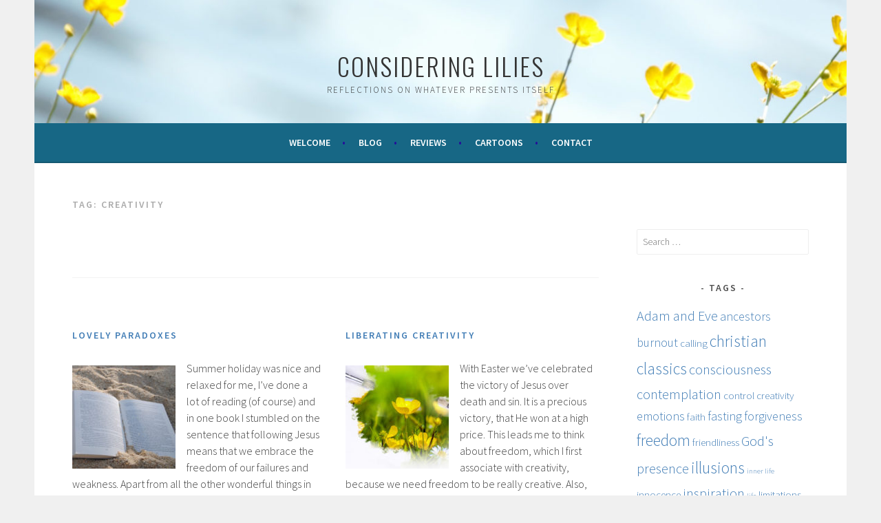

--- FILE ---
content_type: text/html; charset=UTF-8
request_url: https://consideringlilies.nl/tag/creativity/
body_size: 56521
content:
<!DOCTYPE html>
<html lang="en-GB">
<head>
<meta charset="UTF-8">
<meta name="viewport" content="width=device-width, initial-scale=1">
<link rel="profile" href="http://gmpg.org/xfn/11">
<link rel="pingback" href="https://consideringlilies.nl/xmlrpc.php">
<meta name='robots' content='index, follow, max-image-preview:large, max-snippet:-1, max-video-preview:-1' />

	<!-- This site is optimized with the Yoast SEO plugin v20.7 - https://yoast.com/wordpress/plugins/seo/ -->
	<title>Posts on &#039;creativity&#039; - Considering Lilies</title>
	<link rel="canonical" href="https://consideringlilies.nl/tag/creativity/" />
	<meta property="og:locale" content="en_GB" />
	<meta property="og:type" content="article" />
	<meta property="og:title" content="Posts on &#039;creativity&#039; - Considering Lilies" />
	<meta property="og:url" content="https://consideringlilies.nl/tag/creativity/" />
	<meta property="og:site_name" content="Considering Lilies" />
	<meta name="twitter:card" content="summary_large_image" />
	<script type="application/ld+json" class="yoast-schema-graph">{"@context":"https://schema.org","@graph":[{"@type":"CollectionPage","@id":"https://consideringlilies.nl/tag/creativity/","url":"https://consideringlilies.nl/tag/creativity/","name":"Posts on 'creativity' - Considering Lilies","isPartOf":{"@id":"https://consideringlilies.nl/#website"},"primaryImageOfPage":{"@id":"https://consideringlilies.nl/tag/creativity/#primaryimage"},"image":{"@id":"https://consideringlilies.nl/tag/creativity/#primaryimage"},"thumbnailUrl":"https://consideringlilies.nl/wp-content/uploads/2016/09/book_read_literature_pages_book_pages_learn_paper_text-562219.jpg","breadcrumb":{"@id":"https://consideringlilies.nl/tag/creativity/#breadcrumb"},"inLanguage":"en-GB"},{"@type":"ImageObject","inLanguage":"en-GB","@id":"https://consideringlilies.nl/tag/creativity/#primaryimage","url":"https://consideringlilies.nl/wp-content/uploads/2016/09/book_read_literature_pages_book_pages_learn_paper_text-562219.jpg","contentUrl":"https://consideringlilies.nl/wp-content/uploads/2016/09/book_read_literature_pages_book_pages_learn_paper_text-562219.jpg","width":1200,"height":803},{"@type":"BreadcrumbList","@id":"https://consideringlilies.nl/tag/creativity/#breadcrumb","itemListElement":[{"@type":"ListItem","position":1,"name":"Home","item":"https://consideringlilies.nl/"},{"@type":"ListItem","position":2,"name":"creativity"}]},{"@type":"WebSite","@id":"https://consideringlilies.nl/#website","url":"https://consideringlilies.nl/","name":"Considering Lilies","description":"Reflections on whatever presents itself","publisher":{"@id":"https://consideringlilies.nl/#/schema/person/566833366f257086307cb570a7f75b33"},"potentialAction":[{"@type":"SearchAction","target":{"@type":"EntryPoint","urlTemplate":"https://consideringlilies.nl/?s={search_term_string}"},"query-input":"required name=search_term_string"}],"inLanguage":"en-GB"},{"@type":["Person","Organization"],"@id":"https://consideringlilies.nl/#/schema/person/566833366f257086307cb570a7f75b33","name":"Ruth Alkema","image":{"@type":"ImageObject","inLanguage":"en-GB","@id":"https://consideringlilies.nl/#/schema/person/image/","url":"https://consideringlilies.nl/wp-content/uploads/2017/12/20953258_679287288948151_6989616383031255846_n.jpg","contentUrl":"https://consideringlilies.nl/wp-content/uploads/2017/12/20953258_679287288948151_6989616383031255846_n.jpg","width":480,"height":480,"caption":"Ruth Alkema"},"logo":{"@id":"https://consideringlilies.nl/#/schema/person/image/"}}]}</script>
	<!-- / Yoast SEO plugin. -->


<link rel='dns-prefetch' href='//fonts.googleapis.com' />
<link rel="alternate" type="application/rss+xml" title="Considering Lilies &raquo; Feed" href="https://consideringlilies.nl/feed/" />
<link rel="alternate" type="application/rss+xml" title="Considering Lilies &raquo; Comments Feed" href="https://consideringlilies.nl/comments/feed/" />
<link rel="alternate" type="application/rss+xml" title="Considering Lilies &raquo; creativity Tag Feed" href="https://consideringlilies.nl/tag/creativity/feed/" />
		<!-- This site uses the Google Analytics by ExactMetrics plugin v7.15.2 - Using Analytics tracking - https://www.exactmetrics.com/ -->
							<script src="//www.googletagmanager.com/gtag/js?id=G-TR07YNDY84"  data-cfasync="false" data-wpfc-render="false" type="text/javascript" async></script>
			<script data-cfasync="false" data-wpfc-render="false" type="text/javascript">
				var em_version = '7.15.2';
				var em_track_user = true;
				var em_no_track_reason = '';
				
								var disableStrs = [
										'ga-disable-G-TR07YNDY84',
															'ga-disable-UA-114874606-1',
									];

				/* Function to detect opted out users */
				function __gtagTrackerIsOptedOut() {
					for (var index = 0; index < disableStrs.length; index++) {
						if (document.cookie.indexOf(disableStrs[index] + '=true') > -1) {
							return true;
						}
					}

					return false;
				}

				/* Disable tracking if the opt-out cookie exists. */
				if (__gtagTrackerIsOptedOut()) {
					for (var index = 0; index < disableStrs.length; index++) {
						window[disableStrs[index]] = true;
					}
				}

				/* Opt-out function */
				function __gtagTrackerOptout() {
					for (var index = 0; index < disableStrs.length; index++) {
						document.cookie = disableStrs[index] + '=true; expires=Thu, 31 Dec 2099 23:59:59 UTC; path=/';
						window[disableStrs[index]] = true;
					}
				}

				if ('undefined' === typeof gaOptout) {
					function gaOptout() {
						__gtagTrackerOptout();
					}
				}
								window.dataLayer = window.dataLayer || [];

				window.ExactMetricsDualTracker = {
					helpers: {},
					trackers: {},
				};
				if (em_track_user) {
					function __gtagDataLayer() {
						dataLayer.push(arguments);
					}

					function __gtagTracker(type, name, parameters) {
						if (!parameters) {
							parameters = {};
						}

						if (parameters.send_to) {
							__gtagDataLayer.apply(null, arguments);
							return;
						}

						if (type === 'event') {
														parameters.send_to = exactmetrics_frontend.v4_id;
							var hookName = name;
							if (typeof parameters['event_category'] !== 'undefined') {
								hookName = parameters['event_category'] + ':' + name;
							}

							if (typeof ExactMetricsDualTracker.trackers[hookName] !== 'undefined') {
								ExactMetricsDualTracker.trackers[hookName](parameters);
							} else {
								__gtagDataLayer('event', name, parameters);
							}
							
														parameters.send_to = exactmetrics_frontend.ua;
							__gtagDataLayer(type, name, parameters);
													} else {
							__gtagDataLayer.apply(null, arguments);
						}
					}

					__gtagTracker('js', new Date());
					__gtagTracker('set', {
						'developer_id.dNDMyYj': true,
											});
										__gtagTracker('config', 'G-TR07YNDY84', {"forceSSL":"true","anonymize_ip":"true"} );
															__gtagTracker('config', 'UA-114874606-1', {"forceSSL":"true","anonymize_ip":"true"} );
										window.gtag = __gtagTracker;										(function () {
						/* https://developers.google.com/analytics/devguides/collection/analyticsjs/ */
						/* ga and __gaTracker compatibility shim. */
						var noopfn = function () {
							return null;
						};
						var newtracker = function () {
							return new Tracker();
						};
						var Tracker = function () {
							return null;
						};
						var p = Tracker.prototype;
						p.get = noopfn;
						p.set = noopfn;
						p.send = function () {
							var args = Array.prototype.slice.call(arguments);
							args.unshift('send');
							__gaTracker.apply(null, args);
						};
						var __gaTracker = function () {
							var len = arguments.length;
							if (len === 0) {
								return;
							}
							var f = arguments[len - 1];
							if (typeof f !== 'object' || f === null || typeof f.hitCallback !== 'function') {
								if ('send' === arguments[0]) {
									var hitConverted, hitObject = false, action;
									if ('event' === arguments[1]) {
										if ('undefined' !== typeof arguments[3]) {
											hitObject = {
												'eventAction': arguments[3],
												'eventCategory': arguments[2],
												'eventLabel': arguments[4],
												'value': arguments[5] ? arguments[5] : 1,
											}
										}
									}
									if ('pageview' === arguments[1]) {
										if ('undefined' !== typeof arguments[2]) {
											hitObject = {
												'eventAction': 'page_view',
												'page_path': arguments[2],
											}
										}
									}
									if (typeof arguments[2] === 'object') {
										hitObject = arguments[2];
									}
									if (typeof arguments[5] === 'object') {
										Object.assign(hitObject, arguments[5]);
									}
									if ('undefined' !== typeof arguments[1].hitType) {
										hitObject = arguments[1];
										if ('pageview' === hitObject.hitType) {
											hitObject.eventAction = 'page_view';
										}
									}
									if (hitObject) {
										action = 'timing' === arguments[1].hitType ? 'timing_complete' : hitObject.eventAction;
										hitConverted = mapArgs(hitObject);
										__gtagTracker('event', action, hitConverted);
									}
								}
								return;
							}

							function mapArgs(args) {
								var arg, hit = {};
								var gaMap = {
									'eventCategory': 'event_category',
									'eventAction': 'event_action',
									'eventLabel': 'event_label',
									'eventValue': 'event_value',
									'nonInteraction': 'non_interaction',
									'timingCategory': 'event_category',
									'timingVar': 'name',
									'timingValue': 'value',
									'timingLabel': 'event_label',
									'page': 'page_path',
									'location': 'page_location',
									'title': 'page_title',
								};
								for (arg in args) {
																		if (!(!args.hasOwnProperty(arg) || !gaMap.hasOwnProperty(arg))) {
										hit[gaMap[arg]] = args[arg];
									} else {
										hit[arg] = args[arg];
									}
								}
								return hit;
							}

							try {
								f.hitCallback();
							} catch (ex) {
							}
						};
						__gaTracker.create = newtracker;
						__gaTracker.getByName = newtracker;
						__gaTracker.getAll = function () {
							return [];
						};
						__gaTracker.remove = noopfn;
						__gaTracker.loaded = true;
						window['__gaTracker'] = __gaTracker;
					})();
									} else {
										console.log("");
					(function () {
						function __gtagTracker() {
							return null;
						}

						window['__gtagTracker'] = __gtagTracker;
						window['gtag'] = __gtagTracker;
					})();
									}
			</script>
				<!-- / Google Analytics by ExactMetrics -->
		<script type="text/javascript">
window._wpemojiSettings = {"baseUrl":"https:\/\/s.w.org\/images\/core\/emoji\/14.0.0\/72x72\/","ext":".png","svgUrl":"https:\/\/s.w.org\/images\/core\/emoji\/14.0.0\/svg\/","svgExt":".svg","source":{"concatemoji":"https:\/\/consideringlilies.nl\/wp-includes\/js\/wp-emoji-release.min.js?ver=6.2"}};
/*! This file is auto-generated */
!function(e,a,t){var n,r,o,i=a.createElement("canvas"),p=i.getContext&&i.getContext("2d");function s(e,t){p.clearRect(0,0,i.width,i.height),p.fillText(e,0,0);e=i.toDataURL();return p.clearRect(0,0,i.width,i.height),p.fillText(t,0,0),e===i.toDataURL()}function c(e){var t=a.createElement("script");t.src=e,t.defer=t.type="text/javascript",a.getElementsByTagName("head")[0].appendChild(t)}for(o=Array("flag","emoji"),t.supports={everything:!0,everythingExceptFlag:!0},r=0;r<o.length;r++)t.supports[o[r]]=function(e){if(p&&p.fillText)switch(p.textBaseline="top",p.font="600 32px Arial",e){case"flag":return s("\ud83c\udff3\ufe0f\u200d\u26a7\ufe0f","\ud83c\udff3\ufe0f\u200b\u26a7\ufe0f")?!1:!s("\ud83c\uddfa\ud83c\uddf3","\ud83c\uddfa\u200b\ud83c\uddf3")&&!s("\ud83c\udff4\udb40\udc67\udb40\udc62\udb40\udc65\udb40\udc6e\udb40\udc67\udb40\udc7f","\ud83c\udff4\u200b\udb40\udc67\u200b\udb40\udc62\u200b\udb40\udc65\u200b\udb40\udc6e\u200b\udb40\udc67\u200b\udb40\udc7f");case"emoji":return!s("\ud83e\udef1\ud83c\udffb\u200d\ud83e\udef2\ud83c\udfff","\ud83e\udef1\ud83c\udffb\u200b\ud83e\udef2\ud83c\udfff")}return!1}(o[r]),t.supports.everything=t.supports.everything&&t.supports[o[r]],"flag"!==o[r]&&(t.supports.everythingExceptFlag=t.supports.everythingExceptFlag&&t.supports[o[r]]);t.supports.everythingExceptFlag=t.supports.everythingExceptFlag&&!t.supports.flag,t.DOMReady=!1,t.readyCallback=function(){t.DOMReady=!0},t.supports.everything||(n=function(){t.readyCallback()},a.addEventListener?(a.addEventListener("DOMContentLoaded",n,!1),e.addEventListener("load",n,!1)):(e.attachEvent("onload",n),a.attachEvent("onreadystatechange",function(){"complete"===a.readyState&&t.readyCallback()})),(e=t.source||{}).concatemoji?c(e.concatemoji):e.wpemoji&&e.twemoji&&(c(e.twemoji),c(e.wpemoji)))}(window,document,window._wpemojiSettings);
</script>
<style type="text/css">
img.wp-smiley,
img.emoji {
	display: inline !important;
	border: none !important;
	box-shadow: none !important;
	height: 1em !important;
	width: 1em !important;
	margin: 0 0.07em !important;
	vertical-align: -0.1em !important;
	background: none !important;
	padding: 0 !important;
}
</style>
	<link rel='stylesheet' id='wp-block-library-css' href='https://consideringlilies.nl/wp-includes/css/dist/block-library/style.min.css?ver=6.2' type='text/css' media='all' />
<style id='wp-block-library-inline-css' type='text/css'>
.has-text-align-justify{text-align:justify;}
</style>
<link rel='stylesheet' id='jetpack-videopress-video-block-view-css' href='https://consideringlilies.nl/wp-content/plugins/jetpack/jetpack_vendor/automattic/jetpack-videopress/build/block-editor/blocks/video/view.css?minify=false&#038;ver=317afd605f368082816f' type='text/css' media='all' />
<link rel='stylesheet' id='mediaelement-css' href='https://consideringlilies.nl/wp-includes/js/mediaelement/mediaelementplayer-legacy.min.css?ver=4.2.17' type='text/css' media='all' />
<link rel='stylesheet' id='wp-mediaelement-css' href='https://consideringlilies.nl/wp-includes/js/mediaelement/wp-mediaelement.min.css?ver=6.2' type='text/css' media='all' />
<link rel='stylesheet' id='classic-theme-styles-css' href='https://consideringlilies.nl/wp-includes/css/classic-themes.min.css?ver=6.2' type='text/css' media='all' />
<style id='global-styles-inline-css' type='text/css'>
body{--wp--preset--color--black: #000000;--wp--preset--color--cyan-bluish-gray: #abb8c3;--wp--preset--color--white: #ffffff;--wp--preset--color--pale-pink: #f78da7;--wp--preset--color--vivid-red: #cf2e2e;--wp--preset--color--luminous-vivid-orange: #ff6900;--wp--preset--color--luminous-vivid-amber: #fcb900;--wp--preset--color--light-green-cyan: #7bdcb5;--wp--preset--color--vivid-green-cyan: #00d084;--wp--preset--color--pale-cyan-blue: #8ed1fc;--wp--preset--color--vivid-cyan-blue: #0693e3;--wp--preset--color--vivid-purple: #9b51e0;--wp--preset--gradient--vivid-cyan-blue-to-vivid-purple: linear-gradient(135deg,rgba(6,147,227,1) 0%,rgb(155,81,224) 100%);--wp--preset--gradient--light-green-cyan-to-vivid-green-cyan: linear-gradient(135deg,rgb(122,220,180) 0%,rgb(0,208,130) 100%);--wp--preset--gradient--luminous-vivid-amber-to-luminous-vivid-orange: linear-gradient(135deg,rgba(252,185,0,1) 0%,rgba(255,105,0,1) 100%);--wp--preset--gradient--luminous-vivid-orange-to-vivid-red: linear-gradient(135deg,rgba(255,105,0,1) 0%,rgb(207,46,46) 100%);--wp--preset--gradient--very-light-gray-to-cyan-bluish-gray: linear-gradient(135deg,rgb(238,238,238) 0%,rgb(169,184,195) 100%);--wp--preset--gradient--cool-to-warm-spectrum: linear-gradient(135deg,rgb(74,234,220) 0%,rgb(151,120,209) 20%,rgb(207,42,186) 40%,rgb(238,44,130) 60%,rgb(251,105,98) 80%,rgb(254,248,76) 100%);--wp--preset--gradient--blush-light-purple: linear-gradient(135deg,rgb(255,206,236) 0%,rgb(152,150,240) 100%);--wp--preset--gradient--blush-bordeaux: linear-gradient(135deg,rgb(254,205,165) 0%,rgb(254,45,45) 50%,rgb(107,0,62) 100%);--wp--preset--gradient--luminous-dusk: linear-gradient(135deg,rgb(255,203,112) 0%,rgb(199,81,192) 50%,rgb(65,88,208) 100%);--wp--preset--gradient--pale-ocean: linear-gradient(135deg,rgb(255,245,203) 0%,rgb(182,227,212) 50%,rgb(51,167,181) 100%);--wp--preset--gradient--electric-grass: linear-gradient(135deg,rgb(202,248,128) 0%,rgb(113,206,126) 100%);--wp--preset--gradient--midnight: linear-gradient(135deg,rgb(2,3,129) 0%,rgb(40,116,252) 100%);--wp--preset--duotone--dark-grayscale: url('#wp-duotone-dark-grayscale');--wp--preset--duotone--grayscale: url('#wp-duotone-grayscale');--wp--preset--duotone--purple-yellow: url('#wp-duotone-purple-yellow');--wp--preset--duotone--blue-red: url('#wp-duotone-blue-red');--wp--preset--duotone--midnight: url('#wp-duotone-midnight');--wp--preset--duotone--magenta-yellow: url('#wp-duotone-magenta-yellow');--wp--preset--duotone--purple-green: url('#wp-duotone-purple-green');--wp--preset--duotone--blue-orange: url('#wp-duotone-blue-orange');--wp--preset--font-size--small: 13px;--wp--preset--font-size--medium: 20px;--wp--preset--font-size--large: 36px;--wp--preset--font-size--x-large: 42px;--wp--preset--spacing--20: 0.44rem;--wp--preset--spacing--30: 0.67rem;--wp--preset--spacing--40: 1rem;--wp--preset--spacing--50: 1.5rem;--wp--preset--spacing--60: 2.25rem;--wp--preset--spacing--70: 3.38rem;--wp--preset--spacing--80: 5.06rem;--wp--preset--shadow--natural: 6px 6px 9px rgba(0, 0, 0, 0.2);--wp--preset--shadow--deep: 12px 12px 50px rgba(0, 0, 0, 0.4);--wp--preset--shadow--sharp: 6px 6px 0px rgba(0, 0, 0, 0.2);--wp--preset--shadow--outlined: 6px 6px 0px -3px rgba(255, 255, 255, 1), 6px 6px rgba(0, 0, 0, 1);--wp--preset--shadow--crisp: 6px 6px 0px rgba(0, 0, 0, 1);}:where(.is-layout-flex){gap: 0.5em;}body .is-layout-flow > .alignleft{float: left;margin-inline-start: 0;margin-inline-end: 2em;}body .is-layout-flow > .alignright{float: right;margin-inline-start: 2em;margin-inline-end: 0;}body .is-layout-flow > .aligncenter{margin-left: auto !important;margin-right: auto !important;}body .is-layout-constrained > .alignleft{float: left;margin-inline-start: 0;margin-inline-end: 2em;}body .is-layout-constrained > .alignright{float: right;margin-inline-start: 2em;margin-inline-end: 0;}body .is-layout-constrained > .aligncenter{margin-left: auto !important;margin-right: auto !important;}body .is-layout-constrained > :where(:not(.alignleft):not(.alignright):not(.alignfull)){max-width: var(--wp--style--global--content-size);margin-left: auto !important;margin-right: auto !important;}body .is-layout-constrained > .alignwide{max-width: var(--wp--style--global--wide-size);}body .is-layout-flex{display: flex;}body .is-layout-flex{flex-wrap: wrap;align-items: center;}body .is-layout-flex > *{margin: 0;}:where(.wp-block-columns.is-layout-flex){gap: 2em;}.has-black-color{color: var(--wp--preset--color--black) !important;}.has-cyan-bluish-gray-color{color: var(--wp--preset--color--cyan-bluish-gray) !important;}.has-white-color{color: var(--wp--preset--color--white) !important;}.has-pale-pink-color{color: var(--wp--preset--color--pale-pink) !important;}.has-vivid-red-color{color: var(--wp--preset--color--vivid-red) !important;}.has-luminous-vivid-orange-color{color: var(--wp--preset--color--luminous-vivid-orange) !important;}.has-luminous-vivid-amber-color{color: var(--wp--preset--color--luminous-vivid-amber) !important;}.has-light-green-cyan-color{color: var(--wp--preset--color--light-green-cyan) !important;}.has-vivid-green-cyan-color{color: var(--wp--preset--color--vivid-green-cyan) !important;}.has-pale-cyan-blue-color{color: var(--wp--preset--color--pale-cyan-blue) !important;}.has-vivid-cyan-blue-color{color: var(--wp--preset--color--vivid-cyan-blue) !important;}.has-vivid-purple-color{color: var(--wp--preset--color--vivid-purple) !important;}.has-black-background-color{background-color: var(--wp--preset--color--black) !important;}.has-cyan-bluish-gray-background-color{background-color: var(--wp--preset--color--cyan-bluish-gray) !important;}.has-white-background-color{background-color: var(--wp--preset--color--white) !important;}.has-pale-pink-background-color{background-color: var(--wp--preset--color--pale-pink) !important;}.has-vivid-red-background-color{background-color: var(--wp--preset--color--vivid-red) !important;}.has-luminous-vivid-orange-background-color{background-color: var(--wp--preset--color--luminous-vivid-orange) !important;}.has-luminous-vivid-amber-background-color{background-color: var(--wp--preset--color--luminous-vivid-amber) !important;}.has-light-green-cyan-background-color{background-color: var(--wp--preset--color--light-green-cyan) !important;}.has-vivid-green-cyan-background-color{background-color: var(--wp--preset--color--vivid-green-cyan) !important;}.has-pale-cyan-blue-background-color{background-color: var(--wp--preset--color--pale-cyan-blue) !important;}.has-vivid-cyan-blue-background-color{background-color: var(--wp--preset--color--vivid-cyan-blue) !important;}.has-vivid-purple-background-color{background-color: var(--wp--preset--color--vivid-purple) !important;}.has-black-border-color{border-color: var(--wp--preset--color--black) !important;}.has-cyan-bluish-gray-border-color{border-color: var(--wp--preset--color--cyan-bluish-gray) !important;}.has-white-border-color{border-color: var(--wp--preset--color--white) !important;}.has-pale-pink-border-color{border-color: var(--wp--preset--color--pale-pink) !important;}.has-vivid-red-border-color{border-color: var(--wp--preset--color--vivid-red) !important;}.has-luminous-vivid-orange-border-color{border-color: var(--wp--preset--color--luminous-vivid-orange) !important;}.has-luminous-vivid-amber-border-color{border-color: var(--wp--preset--color--luminous-vivid-amber) !important;}.has-light-green-cyan-border-color{border-color: var(--wp--preset--color--light-green-cyan) !important;}.has-vivid-green-cyan-border-color{border-color: var(--wp--preset--color--vivid-green-cyan) !important;}.has-pale-cyan-blue-border-color{border-color: var(--wp--preset--color--pale-cyan-blue) !important;}.has-vivid-cyan-blue-border-color{border-color: var(--wp--preset--color--vivid-cyan-blue) !important;}.has-vivid-purple-border-color{border-color: var(--wp--preset--color--vivid-purple) !important;}.has-vivid-cyan-blue-to-vivid-purple-gradient-background{background: var(--wp--preset--gradient--vivid-cyan-blue-to-vivid-purple) !important;}.has-light-green-cyan-to-vivid-green-cyan-gradient-background{background: var(--wp--preset--gradient--light-green-cyan-to-vivid-green-cyan) !important;}.has-luminous-vivid-amber-to-luminous-vivid-orange-gradient-background{background: var(--wp--preset--gradient--luminous-vivid-amber-to-luminous-vivid-orange) !important;}.has-luminous-vivid-orange-to-vivid-red-gradient-background{background: var(--wp--preset--gradient--luminous-vivid-orange-to-vivid-red) !important;}.has-very-light-gray-to-cyan-bluish-gray-gradient-background{background: var(--wp--preset--gradient--very-light-gray-to-cyan-bluish-gray) !important;}.has-cool-to-warm-spectrum-gradient-background{background: var(--wp--preset--gradient--cool-to-warm-spectrum) !important;}.has-blush-light-purple-gradient-background{background: var(--wp--preset--gradient--blush-light-purple) !important;}.has-blush-bordeaux-gradient-background{background: var(--wp--preset--gradient--blush-bordeaux) !important;}.has-luminous-dusk-gradient-background{background: var(--wp--preset--gradient--luminous-dusk) !important;}.has-pale-ocean-gradient-background{background: var(--wp--preset--gradient--pale-ocean) !important;}.has-electric-grass-gradient-background{background: var(--wp--preset--gradient--electric-grass) !important;}.has-midnight-gradient-background{background: var(--wp--preset--gradient--midnight) !important;}.has-small-font-size{font-size: var(--wp--preset--font-size--small) !important;}.has-medium-font-size{font-size: var(--wp--preset--font-size--medium) !important;}.has-large-font-size{font-size: var(--wp--preset--font-size--large) !important;}.has-x-large-font-size{font-size: var(--wp--preset--font-size--x-large) !important;}
.wp-block-navigation a:where(:not(.wp-element-button)){color: inherit;}
:where(.wp-block-columns.is-layout-flex){gap: 2em;}
.wp-block-pullquote{font-size: 1.5em;line-height: 1.6;}
</style>
<link rel='stylesheet' id='style-css' href='https://consideringlilies.nl/wp-content/plugins/considering-lilies/style.css?ver=6.2' type='text/css' media='all' />
<link rel='stylesheet' id='sela-css' href='https://consideringlilies.nl/wp-content/themes/sela/style.css?ver=6.2' type='text/css' media='all' />
<link rel='stylesheet' id='sela-child-css' href='https://consideringlilies.nl/wp-content/themes/sela-child/style.css?ver=1.0.0' type='text/css' media='all' />
<link rel='stylesheet' id='sela-fonts-css' href='https://fonts.googleapis.com/css?family=Source+Sans+Pro%3A300%2C300italic%2C400%2C400italic%2C600%7CDroid+Serif%3A400%2C400italic%7COswald%3A300%2C400&#038;subset=latin%2Clatin-ext' type='text/css' media='all' />
<link rel='stylesheet' id='genericons-css' href='https://consideringlilies.nl/wp-content/plugins/jetpack/_inc/genericons/genericons/genericons.css?ver=3.1' type='text/css' media='all' />
<link rel='stylesheet' id='sela-style-css' href='https://consideringlilies.nl/wp-content/themes/sela-child/style.css?ver=6.2' type='text/css' media='all' />
<style id='sela-style-inline-css' type='text/css'>
.site-branding { background-image: url(https://consideringlilies.nl/wp-content/uploads/2017/12/cropped-lilies-banner.jpg); }
</style>
<link rel='stylesheet' id='recent-posts-widget-with-thumbnails-public-style-css' href='https://consideringlilies.nl/wp-content/plugins/recent-posts-widget-with-thumbnails/public.css?ver=7.1.1' type='text/css' media='all' />
<link rel='stylesheet' id='jetpack_css-css' href='https://consideringlilies.nl/wp-content/plugins/jetpack/css/jetpack.css?ver=12.1' type='text/css' media='all' />
<script type='text/javascript' src='https://consideringlilies.nl/wp-content/plugins/google-analytics-dashboard-for-wp/assets/js/frontend-gtag.min.js?ver=7.15.2' id='exactmetrics-frontend-script-js'></script>
<script data-cfasync="false" data-wpfc-render="false" type="text/javascript" id='exactmetrics-frontend-script-js-extra'>/* <![CDATA[ */
var exactmetrics_frontend = {"js_events_tracking":"true","download_extensions":"zip,mp3,mpeg,pdf,docx,pptx,xlsx,rar","inbound_paths":"[{\"path\":\"\\\/go\\\/\",\"label\":\"affiliate\"},{\"path\":\"\\\/recommend\\\/\",\"label\":\"affiliate\"}]","home_url":"https:\/\/consideringlilies.nl","hash_tracking":"false","ua":"UA-114874606-1","v4_id":"G-TR07YNDY84"};/* ]]> */
</script>
<script type='text/javascript' src='https://consideringlilies.nl/wp-includes/js/jquery/jquery.min.js?ver=3.6.3' id='jquery-core-js'></script>
<script type='text/javascript' src='https://consideringlilies.nl/wp-includes/js/jquery/jquery-migrate.min.js?ver=3.4.0' id='jquery-migrate-js'></script>
<link rel="https://api.w.org/" href="https://consideringlilies.nl/wp-json/" /><link rel="alternate" type="application/json" href="https://consideringlilies.nl/wp-json/wp/v2/tags/30" /><link rel="EditURI" type="application/rsd+xml" title="RSD" href="https://consideringlilies.nl/xmlrpc.php?rsd" />
<link rel="wlwmanifest" type="application/wlwmanifest+xml" href="https://consideringlilies.nl/wp-includes/wlwmanifest.xml" />
<meta name="generator" content="WordPress 6.2" />
 
    <style type="text/css"> 
	.main-navigation {
		background-color: ;
	}

	button,
	input[type="button"],
	input[type="reset"],
	input[type="submit"],
	#infinite-handle span {
		background-color: ;
	}

	a {
		color: #437eb6;
	}
	.entry-title a {
		color: #437eb6;
	}

	.main-navigation .menu > li > a:after {
			color: #250d9b;
		}

	.main-navigation a:hover,
	.main-navigation ul > :hover > a,
	.main-navigation ul > .focus > a {
		color: #e5e352;
	}
	.main-navigation ul ul a:hover,
	.main-navigation ul ul li.focus > a {
		color: #e5e352;
	}
	.main-navigation a:hover,
	.main-navigation ul > :hover > a,
	.main-navigation ul > .focus > a {
		color: #e5e352;
	}
	.main-navigation li.current_page_item > a,
	.main-navigation li.current-menu-item > a,
	.main-navigation li.current_page_ancestor > a,
	.main-navigation li.current-menu-ancestor > a {
		color: #e5e352;
	}

      a { 
        color: #437eb6; 
      } 
    </style> <link rel="icon" href="https://consideringlilies.nl/wp-content/uploads/2019/12/cropped-considering-lilies-1-32x32.png" sizes="32x32" />
<link rel="icon" href="https://consideringlilies.nl/wp-content/uploads/2019/12/cropped-considering-lilies-1-192x192.png" sizes="192x192" />
<link rel="apple-touch-icon" href="https://consideringlilies.nl/wp-content/uploads/2019/12/cropped-considering-lilies-1-180x180.png" />
<meta name="msapplication-TileImage" content="https://consideringlilies.nl/wp-content/uploads/2019/12/cropped-considering-lilies-1-270x270.png" />
		<style type="text/css" id="wp-custom-css">
			blockquote.bordered  {
background-color: #f9f9f9;
border: 1px solid #ccc;
border-radius: 6px;
box-shadow: 1px 1px 1px #ccc;
font-style: italic;
margin-bottom: 1.2em;
	padding-top: 0.6em;
	padding-right: 1em;
}

blockquote.bordered cite {
	margin-top: 0em;
	font-size: smaller;
}

blockquote.bordered p {
	margin-bottom: 1em;
}		</style>
		</head>

<body class="archive tag tag-creativity tag-30 not-multi-author display-header-text">
<div id="page" class="hfeed site">
	<header id="masthead" class="site-header" role="banner">
		<a class="skip-link screen-reader-text" href="#content" title="Skip to content">Skip to content</a>

		<div class="site-branding">
			<a href="https://consideringlilies.nl/" class="site-logo-link" rel="home" itemprop="url"></a>			<h1 class="site-title"><a href="https://consideringlilies.nl/" title="Considering Lilies" rel="home">Considering Lilies</a></h1>
							<h2 class="site-description">Reflections on whatever presents itself</h2>
					</div><!-- .site-branding -->

		<nav id="site-navigation" class="main-navigation" role="navigation">
			<button class="menu-toggle" aria-controls="menu" aria-expanded="false">Menu</button>
			<div class="menu-top-menu-container"><ul id="menu-top-menu" class="menu"><li id="menu-item-163" class="menu-item menu-item-type-post_type menu-item-object-page menu-item-home menu-item-163"><a href="https://consideringlilies.nl/">Welcome</a></li>
<li id="menu-item-20" class="menu-item menu-item-type-post_type menu-item-object-page current_page_parent menu-item-20"><a href="https://consideringlilies.nl/blog/">Blog</a></li>
<li id="menu-item-962" class="menu-item menu-item-type-taxonomy menu-item-object-category menu-item-962"><a href="https://consideringlilies.nl/category/review/">Reviews</a></li>
<li id="menu-item-983" class="menu-item menu-item-type-taxonomy menu-item-object-category menu-item-983"><a href="https://consideringlilies.nl/category/cartoons/">Cartoons</a></li>
<li id="menu-item-21" class="menu-item menu-item-type-post_type menu-item-object-page menu-item-21"><a href="https://consideringlilies.nl/contact/">Contact</a></li>
</ul></div>		</nav><!-- #site-navigation -->
	</header><!-- #masthead -->

	<div id="content" class="site-content">

		


	<section id="primary" class="content-area grid-page-content-area">
		<main id="main" class="site-main" role="main">

		
			<header class="page-header">
				<h1 class="page-title">Tag: <span>creativity</span></h1><div class="taxonomy-container"></div>			</header><!-- .page-header -->

				<div class="child-pages grid">

						
<article id="post-316" class="child-page post-316 post type-post status-publish format-standard has-post-thumbnail hentry category-christos-yannaras category-kierkegaard tag-control tag-creativity tag-freedom with-featured-image">

	<header class="entry-header">
		<h5 class="entry-title"><a href="https://consideringlilies.nl/lovely-paradoxes/" rel="bookmark">Lovely Paradoxes</a></h5>
	</header><!-- .entry-header -->

	<div class="entry-summary">
					<span class="cltw_image"><a href="https://consideringlilies.nl/lovely-paradoxes/" title="Lovely Paradoxes" rel="316">
				<img width="150" height="150" src="https://consideringlilies.nl/wp-content/uploads/2016/09/book_read_literature_pages_book_pages_learn_paper_text-562219-150x150.jpg" class="attachment-thumbnail size-thumbnail wp-post-image" alt="" decoding="async" loading="lazy" srcset="https://consideringlilies.nl/wp-content/uploads/2016/09/book_read_literature_pages_book_pages_learn_paper_text-562219-150x150.jpg 150w, https://consideringlilies.nl/wp-content/uploads/2016/09/book_read_literature_pages_book_pages_learn_paper_text-562219-90x90.jpg 90w" sizes="(max-width: 150px) 100vw, 150px" />			</a></span>
				<span ><p>Summer holiday was nice and relaxed for me, I&#8217;ve done a lot of reading (of course) and in one book I stumbled on the sentence that following Jesus means that we embrace the freedom of our failures and weakness. Apart from all the other wonderful things in this book, especially this sentence made me think. &hellip; <a href="https://consideringlilies.nl/lovely-paradoxes/" class="more-link">Continue reading <span class="screen-reader-text">Lovely Paradoxes</span></a></p>
 <a href="https://consideringlilies.nl/lovely-paradoxes/" title="Lovely Paradoxes" rel="316" >Read more &rarr;</a></span>
	</div><!-- .entry-summary -->

	</article><!-- #post-## -->

<article id="post-365" class="child-page post-365 post type-post status-publish format-standard has-post-thumbnail hentry category-uncategorised tag-adam-and-eve tag-calling tag-creativity tag-freedom tag-prayer with-featured-image">

	<header class="entry-header">
		<h5 class="entry-title"><a href="https://consideringlilies.nl/liberating-creativity/" rel="bookmark">Liberating Creativity</a></h5>
	</header><!-- .entry-header -->

	<div class="entry-summary">
					<span class="cltw_image"><a href="https://consideringlilies.nl/liberating-creativity/" title="Liberating Creativity" rel="365">
				<img width="150" height="150" src="https://consideringlilies.nl/wp-content/uploads/2016/04/summer-field-flowers-painting-13918519932BL_crop-150x150.jpg" class="attachment-thumbnail size-thumbnail wp-post-image" alt="" decoding="async" loading="lazy" srcset="https://consideringlilies.nl/wp-content/uploads/2016/04/summer-field-flowers-painting-13918519932BL_crop-150x150.jpg 150w, https://consideringlilies.nl/wp-content/uploads/2016/04/summer-field-flowers-painting-13918519932BL_crop-90x90.jpg 90w" sizes="(max-width: 150px) 100vw, 150px" />			</a></span>
				<span ><p>With Easter we&#8217;ve celebrated the victory of Jesus over death and sin. It is a precious victory, that He won at a high price. This leads me to think about freedom, which I first associate with creativity, because we need freedom to be really creative. Also, our creativity is truly a wonderful gift of God: this is what makes us all unique and special. </p>
 <a href="https://consideringlilies.nl/liberating-creativity/" title="Liberating Creativity" rel="365" >Read more &rarr;</a></span>
	</div><!-- .entry-summary -->

	</article><!-- #post-## -->

				</div><!-- .child-pages .grid -->





			
		
		</main><!-- #main -->
	</section><!-- #primary -->

	<div id="secondary" class="widget-area sidebar-widget-area" role="complementary">
		<aside id="search-8" class="widget widget_search"><form role="search" method="get" class="search-form" action="https://consideringlilies.nl/">
				<label>
					<span class="screen-reader-text">Search for:</span>
					<input type="search" class="search-field" placeholder="Search &hellip;" value="" name="s" />
				</label>
				<input type="submit" class="search-submit" value="Search" />
			</form></aside><aside id="tag_cloud-3" class="widget widget_tag_cloud"><h3 class="widget-title">Tags</h3><div class="tagcloud"><a href="https://consideringlilies.nl/tag/adam-and-eve/" class="tag-cloud-link tag-link-73 tag-link-position-1" style="font-size: 15.179487179487pt;" aria-label="Adam and Eve (4 items)">Adam and Eve</a>
<a href="https://consideringlilies.nl/tag/ancestors/" class="tag-cloud-link tag-link-77 tag-link-position-2" style="font-size: 13.384615384615pt;" aria-label="ancestors (3 items)">ancestors</a>
<a href="https://consideringlilies.nl/tag/burnout/" class="tag-cloud-link tag-link-35 tag-link-position-3" style="font-size: 13.384615384615pt;" aria-label="burnout (3 items)">burnout</a>
<a href="https://consideringlilies.nl/tag/calling/" class="tag-cloud-link tag-link-32 tag-link-position-4" style="font-size: 11.230769230769pt;" aria-label="calling (2 items)">calling</a>
<a href="https://consideringlilies.nl/tag/christian-classics/" class="tag-cloud-link tag-link-8 tag-link-position-5" style="font-size: 17.871794871795pt;" aria-label="christian classics (6 items)">christian classics</a>
<a href="https://consideringlilies.nl/tag/consciousness/" class="tag-cloud-link tag-link-80 tag-link-position-6" style="font-size: 15.179487179487pt;" aria-label="consciousness (4 items)">consciousness</a>
<a href="https://consideringlilies.nl/tag/contemplation/" class="tag-cloud-link tag-link-76 tag-link-position-7" style="font-size: 15.179487179487pt;" aria-label="contemplation (4 items)">contemplation</a>
<a href="https://consideringlilies.nl/tag/control/" class="tag-cloud-link tag-link-33 tag-link-position-8" style="font-size: 11.230769230769pt;" aria-label="control (2 items)">control</a>
<a href="https://consideringlilies.nl/tag/creativity/" class="tag-cloud-link tag-link-30 tag-link-position-9" style="font-size: 11.230769230769pt;" aria-label="creativity (2 items)">creativity</a>
<a href="https://consideringlilies.nl/tag/emotions/" class="tag-cloud-link tag-link-14 tag-link-position-10" style="font-size: 13.384615384615pt;" aria-label="emotions (3 items)">emotions</a>
<a href="https://consideringlilies.nl/tag/faith/" class="tag-cloud-link tag-link-84 tag-link-position-11" style="font-size: 11.230769230769pt;" aria-label="faith (2 items)">faith</a>
<a href="https://consideringlilies.nl/tag/fasting/" class="tag-cloud-link tag-link-62 tag-link-position-12" style="font-size: 13.384615384615pt;" aria-label="fasting (3 items)">fasting</a>
<a href="https://consideringlilies.nl/tag/forgiveness/" class="tag-cloud-link tag-link-63 tag-link-position-13" style="font-size: 13.384615384615pt;" aria-label="forgiveness (3 items)">forgiveness</a>
<a href="https://consideringlilies.nl/tag/freedom/" class="tag-cloud-link tag-link-31 tag-link-position-14" style="font-size: 17.871794871795pt;" aria-label="freedom (6 items)">freedom</a>
<a href="https://consideringlilies.nl/tag/friendliness/" class="tag-cloud-link tag-link-98 tag-link-position-15" style="font-size: 11.230769230769pt;" aria-label="friendliness (2 items)">friendliness</a>
<a href="https://consideringlilies.nl/tag/gods-presence/" class="tag-cloud-link tag-link-26 tag-link-position-16" style="font-size: 15.179487179487pt;" aria-label="God&#039;s presence (4 items)">God&#039;s presence</a>
<a href="https://consideringlilies.nl/tag/illusions/" class="tag-cloud-link tag-link-44 tag-link-position-17" style="font-size: 17.871794871795pt;" aria-label="illusions (6 items)">illusions</a>
<a href="https://consideringlilies.nl/tag/inner-life/" class="tag-cloud-link tag-link-95 tag-link-position-18" style="font-size: 8pt;" aria-label="inner life (1 item)">inner life</a>
<a href="https://consideringlilies.nl/tag/innocence/" class="tag-cloud-link tag-link-68 tag-link-position-19" style="font-size: 11.230769230769pt;" aria-label="innocence (2 items)">innocence</a>
<a href="https://consideringlilies.nl/tag/inspiration/" class="tag-cloud-link tag-link-86 tag-link-position-20" style="font-size: 15.179487179487pt;" aria-label="inspiration (4 items)">inspiration</a>
<a href="https://consideringlilies.nl/tag/life/" class="tag-cloud-link tag-link-93 tag-link-position-21" style="font-size: 8pt;" aria-label="life (1 item)">life</a>
<a href="https://consideringlilies.nl/tag/limitations/" class="tag-cloud-link tag-link-72 tag-link-position-22" style="font-size: 11.230769230769pt;" aria-label="limitations (2 items)">limitations</a>
<a href="https://consideringlilies.nl/tag/love/" class="tag-cloud-link tag-link-71 tag-link-position-23" style="font-size: 18.769230769231pt;" aria-label="love (7 items)">love</a>
<a href="https://consideringlilies.nl/tag/meaning/" class="tag-cloud-link tag-link-100 tag-link-position-24" style="font-size: 8pt;" aria-label="meaning (1 item)">meaning</a>
<a href="https://consideringlilies.nl/tag/meditation/" class="tag-cloud-link tag-link-96 tag-link-position-25" style="font-size: 8pt;" aria-label="meditation (1 item)">meditation</a>
<a href="https://consideringlilies.nl/tag/mercy/" class="tag-cloud-link tag-link-75 tag-link-position-26" style="font-size: 11.230769230769pt;" aria-label="mercy (2 items)">mercy</a>
<a href="https://consideringlilies.nl/tag/mourning/" class="tag-cloud-link tag-link-74 tag-link-position-27" style="font-size: 11.230769230769pt;" aria-label="mourning (2 items)">mourning</a>
<a href="https://consideringlilies.nl/tag/nature/" class="tag-cloud-link tag-link-40 tag-link-position-28" style="font-size: 18.769230769231pt;" aria-label="nature (7 items)">nature</a>
<a href="https://consideringlilies.nl/tag/patience/" class="tag-cloud-link tag-link-25 tag-link-position-29" style="font-size: 11.230769230769pt;" aria-label="patience (2 items)">patience</a>
<a href="https://consideringlilies.nl/tag/poetry/" class="tag-cloud-link tag-link-85 tag-link-position-30" style="font-size: 11.230769230769pt;" aria-label="poetry (2 items)">poetry</a>
<a href="https://consideringlilies.nl/tag/prayer/" class="tag-cloud-link tag-link-18 tag-link-position-31" style="font-size: 22pt;" aria-label="prayer (11 items)">prayer</a>
<a href="https://consideringlilies.nl/tag/reality/" class="tag-cloud-link tag-link-67 tag-link-position-32" style="font-size: 18.769230769231pt;" aria-label="reality (7 items)">reality</a>
<a href="https://consideringlilies.nl/tag/relations/" class="tag-cloud-link tag-link-64 tag-link-position-33" style="font-size: 16.615384615385pt;" aria-label="relations (5 items)">relations</a>
<a href="https://consideringlilies.nl/tag/running/" class="tag-cloud-link tag-link-97 tag-link-position-34" style="font-size: 8pt;" aria-label="running (1 item)">running</a>
<a href="https://consideringlilies.nl/tag/soul/" class="tag-cloud-link tag-link-6 tag-link-position-35" style="font-size: 19.666666666667pt;" aria-label="soul (8 items)">soul</a>
<a href="https://consideringlilies.nl/tag/spirit/" class="tag-cloud-link tag-link-79 tag-link-position-36" style="font-size: 11.230769230769pt;" aria-label="spirit (2 items)">spirit</a>
<a href="https://consideringlilies.nl/tag/stillness/" class="tag-cloud-link tag-link-89 tag-link-position-37" style="font-size: 15.179487179487pt;" aria-label="stillness (4 items)">stillness</a>
<a href="https://consideringlilies.nl/tag/suffering/" class="tag-cloud-link tag-link-34 tag-link-position-38" style="font-size: 15.179487179487pt;" aria-label="suffering (4 items)">suffering</a>
<a href="https://consideringlilies.nl/tag/trauma/" class="tag-cloud-link tag-link-91 tag-link-position-39" style="font-size: 11.230769230769pt;" aria-label="trauma (2 items)">trauma</a>
<a href="https://consideringlilies.nl/tag/trinity/" class="tag-cloud-link tag-link-69 tag-link-position-40" style="font-size: 11.230769230769pt;" aria-label="trinity (2 items)">trinity</a>
<a href="https://consideringlilies.nl/tag/trust/" class="tag-cloud-link tag-link-38 tag-link-position-41" style="font-size: 13.384615384615pt;" aria-label="trust (3 items)">trust</a>
<a href="https://consideringlilies.nl/tag/truth/" class="tag-cloud-link tag-link-45 tag-link-position-42" style="font-size: 15.179487179487pt;" aria-label="truth (4 items)">truth</a>
<a href="https://consideringlilies.nl/tag/vices/" class="tag-cloud-link tag-link-37 tag-link-position-43" style="font-size: 11.230769230769pt;" aria-label="vices (2 items)">vices</a>
<a href="https://consideringlilies.nl/tag/war/" class="tag-cloud-link tag-link-46 tag-link-position-44" style="font-size: 13.384615384615pt;" aria-label="war (3 items)">war</a>
<a href="https://consideringlilies.nl/tag/words/" class="tag-cloud-link tag-link-5 tag-link-position-45" style="font-size: 15.179487179487pt;" aria-label="words (4 items)">words</a></div>
</aside><aside id="recent-posts-widget-with-thumbnails-5" class="widget recent-posts-widget-with-thumbnails">
<div id="rpwwt-recent-posts-widget-with-thumbnails-5" class="rpwwt-widget">
<h3 class="widget-title">Other Posts</h3>
	<ul>
		<li><a href="https://consideringlilies.nl/42-22-or-a-sense-of-meaning/"><img width="75" height="75" src="https://consideringlilies.nl/wp-content/uploads/2022/09/helix-nebula-90x90.jpg" class="attachment-75x75 size-75x75 wp-post-image" alt="Helix Nebula" decoding="async" loading="lazy" srcset="https://consideringlilies.nl/wp-content/uploads/2022/09/helix-nebula-90x90.jpg 90w, https://consideringlilies.nl/wp-content/uploads/2022/09/helix-nebula-150x150.jpg 150w" sizes="(max-width: 75px) 100vw, 75px" /><span class="rpwwt-post-title">42, 22 or a sense of meaning</span></a><div class="rpwwt-post-excerpt">A good friend once told me that I am like the type that comes to nothing because they keep wondering what would be the best way and never get started. <span class="rpwwt-post-excerpt-more"> […]</span></div></li>
		<li><a href="https://consideringlilies.nl/liefde-blijdschap-vrede/"><img width="75" height="75" src="https://consideringlilies.nl/wp-content/uploads/2022/01/love-joy-peace-patience-kindness-etc-90x90.png" class="attachment-75x75 size-75x75 wp-post-image" alt="love, joy, peace" decoding="async" loading="lazy" srcset="https://consideringlilies.nl/wp-content/uploads/2022/01/love-joy-peace-patience-kindness-etc-90x90.png 90w, https://consideringlilies.nl/wp-content/uploads/2022/01/love-joy-peace-patience-kindness-etc-150x150.png 150w" sizes="(max-width: 75px) 100vw, 75px" /><span class="rpwwt-post-title">Liefde, blijdschap, vrede</span></a><div class="rpwwt-post-excerpt">Er zit een liedje in mijn hoofd. Sinds zondag, het kinderliedje “Liefde, blijdschap, vree-hee-hee-de, goedheid en ook trouw, wil de heer je geven, door de <span class="rpwwt-post-excerpt-more"> […]</span></div></li>
		<li><a href="https://consideringlilies.nl/run-and-meditate-gently-like-a-tiger/"><img width="75" height="75" src="https://consideringlilies.nl/wp-content/uploads/2021/10/sumatran-tiger-90x90.jpg" class="attachment-75x75 size-75x75 wp-post-image" alt="Sumatran tiger" decoding="async" loading="lazy" srcset="https://consideringlilies.nl/wp-content/uploads/2021/10/sumatran-tiger-90x90.jpg 90w, https://consideringlilies.nl/wp-content/uploads/2021/10/sumatran-tiger-150x150.jpg 150w" sizes="(max-width: 75px) 100vw, 75px" /><span class="rpwwt-post-title">Run gently, like a tiger</span></a><div class="rpwwt-post-excerpt">Think of a tiger, how he moves with grace, spending the least possible effort in every step. Run like that, to begin with. Later you will be able to run <span class="rpwwt-post-excerpt-more"> […]</span></div></li>
		<li><a href="https://consideringlilies.nl/guard-your-heart/"><img width="75" height="75" src="https://consideringlilies.nl/wp-content/uploads/2021/06/Little-Girl-And-Heart-Shaped-Balloon-90x90.jpg" class="attachment-75x75 size-75x75 wp-post-image" alt="" decoding="async" loading="lazy" srcset="https://consideringlilies.nl/wp-content/uploads/2021/06/Little-Girl-And-Heart-Shaped-Balloon-90x90.jpg 90w, https://consideringlilies.nl/wp-content/uploads/2021/06/Little-Girl-And-Heart-Shaped-Balloon-150x150.jpg 150w" sizes="(max-width: 75px) 100vw, 75px" /><span class="rpwwt-post-title">Guard your heart</span></a><div class="rpwwt-post-excerpt">Occasionally a question keeps lingering in the back of your head, when you tried but didn’t find a satisfying solution. You move on to other things and <span class="rpwwt-post-excerpt-more"> […]</span></div></li>
		<li><a href="https://consideringlilies.nl/my-soul-is-a-shepherd/"><img width="75" height="75" src="https://consideringlilies.nl/wp-content/uploads/2020/12/lamb-in-the-arms-of-the-good-shepherd-90x90.jpg" class="attachment-75x75 size-75x75 wp-post-image" alt="" decoding="async" loading="lazy" srcset="https://consideringlilies.nl/wp-content/uploads/2020/12/lamb-in-the-arms-of-the-good-shepherd-90x90.jpg 90w, https://consideringlilies.nl/wp-content/uploads/2020/12/lamb-in-the-arms-of-the-good-shepherd-150x150.jpg 150w" sizes="(max-width: 75px) 100vw, 75px" /><span class="rpwwt-post-title">My soul is a shepherd</span></a><div class="rpwwt-post-excerpt">&#8220;My soul is a shepherd, a flock it feeds&#8221;, sang George Herbert. Such a lovely image of taking good care of your own inner life, and bringing <span class="rpwwt-post-excerpt-more"> […]</span></div></li>
		<li><a href="https://consideringlilies.nl/the-last-guru/"><img width="75" height="75" src="https://consideringlilies.nl/wp-content/uploads/2020/11/the-last-guru-90x90.jpg" class="attachment-75x75 size-75x75 wp-post-image" alt="" decoding="async" loading="lazy" srcset="https://consideringlilies.nl/wp-content/uploads/2020/11/the-last-guru-90x90.jpg 90w, https://consideringlilies.nl/wp-content/uploads/2020/11/the-last-guru-150x150.jpg 150w" sizes="(max-width: 75px) 100vw, 75px" /><span class="rpwwt-post-title">The Last Guru</span></a><div class="rpwwt-post-excerpt">The children&#8217;s book, &#8220;The last guru&#8221;, tells a short and funny story that contains quite a bit of wisdom. I read it recently, and enjoyed <span class="rpwwt-post-excerpt-more"> […]</span></div></li>
		<li><a href="https://consideringlilies.nl/biblical-unconscious/"><img width="75" height="75" src="https://consideringlilies.nl/wp-content/uploads/2020/06/murmuringdeep_square-90x90.jpg" class="attachment-75x75 size-75x75 wp-post-image" alt="" decoding="async" loading="lazy" srcset="https://consideringlilies.nl/wp-content/uploads/2020/06/murmuringdeep_square-90x90.jpg 90w, https://consideringlilies.nl/wp-content/uploads/2020/06/murmuringdeep_square-150x150.jpg 150w, https://consideringlilies.nl/wp-content/uploads/2020/06/murmuringdeep_square.jpg 297w" sizes="(max-width: 75px) 100vw, 75px" /><span class="rpwwt-post-title">Biblical Unconscious</span></a><div class="rpwwt-post-excerpt">What if the Bible contains lots of hidden life in the things that are not said? What if the stories strike the surface of a depth that remains hidden from <span class="rpwwt-post-excerpt-more"> […]</span></div></li>
		<li><a href="https://consideringlilies.nl/bird-of-paradise/"><img width="75" height="75" src="https://consideringlilies.nl/wp-content/uploads/2020/04/flying-bird-of-paradise-90x90.jpg" class="attachment-75x75 size-75x75 wp-post-image" alt="Flying bird of paradise" decoding="async" loading="lazy" srcset="https://consideringlilies.nl/wp-content/uploads/2020/04/flying-bird-of-paradise-90x90.jpg 90w, https://consideringlilies.nl/wp-content/uploads/2020/04/flying-bird-of-paradise-300x300.jpg 300w, https://consideringlilies.nl/wp-content/uploads/2020/04/flying-bird-of-paradise-1024x1024.jpg 1024w, https://consideringlilies.nl/wp-content/uploads/2020/04/flying-bird-of-paradise-150x150.jpg 150w, https://consideringlilies.nl/wp-content/uploads/2020/04/flying-bird-of-paradise-768x768.jpg 768w, https://consideringlilies.nl/wp-content/uploads/2020/04/flying-bird-of-paradise-380x380.jpg 380w, https://consideringlilies.nl/wp-content/uploads/2020/04/flying-bird-of-paradise.jpg 1188w" sizes="(max-width: 75px) 100vw, 75px" /><span class="rpwwt-post-title">Bird of Paradise</span></a><div class="rpwwt-post-excerpt">Prayer the church’s banquet, angel’s age,God’s breath in man returning to his birth,The soul in paraphrase, heart in pilgrimage,The Christian plummet <span class="rpwwt-post-excerpt-more"> […]</span></div></li>
		<li><a href="https://consideringlilies.nl/just-being-around/"><img width="75" height="75" src="https://consideringlilies.nl/wp-content/uploads/2020/04/street-scene-90x90.jpg" class="attachment-75x75 size-75x75 wp-post-image" alt="" decoding="async" loading="lazy" srcset="https://consideringlilies.nl/wp-content/uploads/2020/04/street-scene-90x90.jpg 90w, https://consideringlilies.nl/wp-content/uploads/2020/04/street-scene-150x150.jpg 150w" sizes="(max-width: 75px) 100vw, 75px" /><span class="rpwwt-post-title">Just being around</span></a><div class="rpwwt-post-excerpt">Social distancing: I have been wondering what it is, exactly, that I miss so much. What is it, that no emails, chats, phone calls, even video conversations, can provide? Why is it important to me to have other people in close proximity? <span class="rpwwt-post-excerpt-more"> […]</span></div></li>
		<li><a href="https://consideringlilies.nl/considering-boredom/"><img width="75" height="75" src="https://consideringlilies.nl/wp-content/uploads/2020/03/gorilla2-90x90.jpeg" class="attachment-75x75 size-75x75 wp-post-image" alt="" decoding="async" loading="lazy" srcset="https://consideringlilies.nl/wp-content/uploads/2020/03/gorilla2-90x90.jpeg 90w, https://consideringlilies.nl/wp-content/uploads/2020/03/gorilla2-300x300.jpeg 300w, https://consideringlilies.nl/wp-content/uploads/2020/03/gorilla2-150x150.jpeg 150w, https://consideringlilies.nl/wp-content/uploads/2020/03/gorilla2-380x380.jpeg 380w, https://consideringlilies.nl/wp-content/uploads/2020/03/gorilla2.jpeg 546w" sizes="(max-width: 75px) 100vw, 75px" /><span class="rpwwt-post-title">Considering Boredom</span></a><div class="rpwwt-post-excerpt">Someone mentioned to me what Jon Kabat-Zinn said: "<em>When you pay attention to boredom, it gets unbelievably interesting</em>".

I liked the quote, tried to follow its advice, and before I knew what I was doing, I ended up investigating whatever anyone had said on the topic. <span class="rpwwt-post-excerpt-more"> […]</span></div></li>
	</ul>
</div><!-- .rpwwt-widget -->
</aside>	</div><!-- #secondary -->

	</div><!-- #content -->

	
	<footer id="colophon" class="site-footer">
					<div class="social-links"><ul id="menu-social-links-menu" class="menu"><li id="menu-item-26" class="menu-item menu-item-type-custom menu-item-object-custom menu-item-26"><a href="mailto:contact@consideringlilies.nl"><span class="screen-reader-text">Email</span></a></li>
<li id="menu-item-534" class="menu-item menu-item-type-custom menu-item-object-custom menu-item-534"><a href="https://consideringlilies.nl/blog/feed"><span class="screen-reader-text">RSS</span></a></li>
</ul></div>		
		<div class="site-info"  role="contentinfo">
                   &copy; 2015-2026 <a href="/contact"> <span class="vcard author"><span class="fn">Ruth Alkema</span></span></a> | Theme: See <a href="/credits">Credits</a> | <a href="/privacy-policy">Privacy Policy</a> 
		</div><!-- .site-info -->
	</footer><!-- #colophon -->
</div><!-- #page -->

<script type='text/javascript' src='https://consideringlilies.nl/wp-content/themes/sela/js/navigation.js?ver=20140813' id='sela-navigation-js'></script>
<script type='text/javascript' src='https://consideringlilies.nl/wp-content/themes/sela/js/skip-link-focus-fix.js?ver=20140813' id='sela-skip-link-focus-fix-js'></script>
<script type='text/javascript' src='https://consideringlilies.nl/wp-content/themes/sela/js/sela.js?ver=20140813' id='sela-script-js'></script>

</body>
</html>


--- FILE ---
content_type: text/css
request_url: https://consideringlilies.nl/wp-content/plugins/considering-lilies/style.css?ver=6.2
body_size: 1016
content:
.header_quote {
   font-style: italic;
	text-align: left;
   display:block;
	margin-bottom: 1em;
	border-bottom: 1px solid #f2f2f2;
	border-top: 1px solid #f2f2f2;
	padding: 1em;
	font-size: 95%;
	font-weight: bolder;
	overflow: hidden;
}

.header_quote span {
	display:block;
	float:right;
	margin-left:10px;
}


.taxonomy-image {
	height: 150px;
	width: 150px;
	float: left;
	margin-right: 3em;
	display: inline;
}

.taxonomy-description {

}

.taxonomy-container {
	overflow: hidden;
	padding-bottom: 2em;
}

.cltw_excerpt {
	overflow: hidden;
	text-align: left;
}

.cltw_image {
	float:left;
	margin-right:1em;
	margin-top: .5em;
	display: inline;
}

.cltw_title {
	font-family: "Source Sans Pro", sans-serif;
	font-size: 14px;
	font-size: 1.4rem;
	font-weight: 600;
	line-height: 1.7143;
	margin-bottom: 0.857em;
	text-align: center;
	text-transform: uppercase;
	letter-spacing: 2px;
}

.cltw_widget {
	border-top: 1px solid #f2f2f2;
}

.cltw_nav {
	float: right;
	display: inline-block;
	font-size: 13px;
	font-size: 1.3rem;
	font-style: italic;
	line-height: 3.2;
	max-width: 100%;
	word-wrap: break-word;
	padding-right: 0.5em;
	padding-left: 0.5em;
	margin-right: 0.5em;
}



--- FILE ---
content_type: text/css
request_url: https://consideringlilies.nl/wp-content/themes/sela-child/style.css?ver=1.0.0
body_size: 5030
content:
/*
  Theme Name:	Sela Child
  Theme URI:	http://www.consideringlilies.nl/sela-child
  Description:	Sela Child Theme
  Author:	Ruth Alkema
  Author URI:	http://www.consideringlilies.nl
  Template:	sela
  Version:	1.0.0
  License:	GNU General Public License v2 or later
  License URI:  http://www.gnu.org/licenses/gpl-2.0.html
  Tags:         blog
  Text Domain:  sela-child
*/

.main-navigation {
/*	background-color: #868a29;*/
	background-color: #176785
}

/*  We use grid, so no extra margin is needed */
.blog .child-page > .entry-header,
.single .child-page > .entry-header,
.search .child-page > .entry-header,
.archive .child-page > .entry-header {
	margin-left: 0px;
}

button,
input[type="button"],
input[type="reset"],
input[type="submit"],
#infinite-handle span {
	background-color: #176785;
}

a {
/*	color: #84880d;*/
	color: #0a92c4;
}

.main-navigation .menu > li > a:after {
		color: #3f92b0;
	}

.main-navigation a:hover,
.main-navigation ul > :hover > a,
.main-navigation ul > .focus > a {
	color: #f5d102;
}
.main-navigation ul ul a:hover,
.main-navigation ul ul li.focus > a {
	color: #f5d102;
}
.main-navigation a:hover,
.main-navigation ul > :hover > a,
.main-navigation ul > .focus > a {
	color: #f5d102;
}
.main-navigation li.current_page_item > a,
.main-navigation li.current-menu-item > a,
.main-navigation li.current_page_ancestor > a,
.main-navigation li.current-menu-ancestor > a {
	color: #f5d102;
}


/*--------------------------------------------------------------
5.2 Content Navigation
--------------------------------------------------------------*/
.post-navigation,
.paging-navigation {
	margin: 1.5em 0 0 0;
}
[class*="navigation"] .prev {
}
[class*="navigation"] .next {
}
[class*="navigation"] .prev .meta-nav:before {
	content: "\2190";
	margin-right: 5px;
}
[class*="navigation"] .next .meta-nav:after {
	content: "\2192";
	margin-left: 5px;
}
.post-navigation a,
.paging-navigation a,
.comment-navigation a {
	color: #fff;
	background-color: #aaa;
	display: inline-block;
	font-family: "Droid Serif", Georgia, serif;
	font-size: 12px;
	font-size: 1.2rem;
	font-style: italic;
	line-height: 2;
	max-width: 100%;
	word-wrap: break-word;
	padding-right: 0.5em;
	padding-left: 0.5em;
	margin-right: 0.5em;
}

span.current {
	background-color: #aaa;
	display: inline-block;
	font-family: "Droid Serif", Georgia, serif;
	font-size: 12px;
	font-size: 1.4rem;
	font-style: italic;
	line-height: 2;
	max-width: 100%;
	word-wrap: break-word;
	padding-right: 0.5em;
	padding-left: 0.5em;
	margin-right: 0.5em;
}
.post-navigation a:hover,
.paging-navigation a:hover,
.comment-navigation a:hover {
	color: #666;
	background-color: #aaa;
}

.entry-content {
	text-align: start;
}

.front-page-area {
	padding: 3em;
}
.front-page-area .widget-area {
	text-align: center;
	padding-top: 3em;
}

.child-page {
	float: none;
	margin: 0 auto;
	max-width: 334px;
}

.child-pages.grid {
    overflow:  hidden;
}

.front-page-area .widget-area {
	padding: 0em;
}


div#widget-area-7 {
    padding-left: 3em;
    padding-right:  3em;
}

div#secondary {
	padding-top: 3em;
}

@media screen and (min-width: 1180px) {
	/* Grid Page */
	.child-page, .archive .hentry, .blog .hentry, .search .hentry {
		width: 355px;
		max-width: 100%;
		margin: 0 55px 0 0;
	}
	
	.archive .page-header, .blog .page-header, .search .page-header {
		margin: 0 0 3em 0px;
	}
	.nav-links {
		padding-left: 146px;
	}

}

@media screen and (min-width: 850px) {
	.front-page-area {
		float: left;
		width: 60%;
	}

	div#widget-area-7 {
		margin: 0;
		width: auto;
		padding-top: 3em;
		padding-left: 0em;
	}

	.child-page, .archive .hentry, .blog .hentry, .search .hentry {
		width: 47.272%;
		max-width: 100%;
		margin: 0 4.661% 0 0;
	}
	.child-page:nth-child(even) {
		margin-right: 0;
	}
}

@media screen and (min-width: 768px) {

	/* Front Page & Footer Widget Areas */
	.footer-widget-area .widget-area {
		margin: 0;
	}
	.front-widget-area .widget-area,
	.footer-widget-area .widget-area {
		float: left;
	}
	.front-widget-area .widget-area:nth-child(1):nth-last-child(1),
	.footer-widget-area .widget-area:nth-child(1):nth-last-child(1) {
		width: 100%;
	}
	.front-widget-area .widget-area:nth-child(1):nth-last-child(2),
	.front-widget-area .widget-area:nth-child(2):nth-last-child(1),
	.footer-widget-area .widget-area:nth-child(1):nth-last-child(2),
	.footer-widget-area .widget-area:nth-child(2):nth-last-child(1) {
		margin-right: 10%;
		width: 45%;
	}
	.front-widget-area .widget-area:nth-child(1):nth-last-child(2):last-of-type,
	.front-widget-area .widget-area:nth-child(2):nth-last-child(1):last-of-type,
	.footer-widget-area .widget-area:nth-child(1):nth-last-child(2):last-of-type,
	.footer-widget-area .widget-area:nth-child(2):nth-last-child(1):last-of-type {
		margin-right: 0;
	}
	
}

@media screen and (min-width: 600px) {
	/* Grid Page */
	.child-page , .archive .hentry, .blog .hentry, .search .hentry {
		border-bottom: 0;
		float: left;
		margin: 0 4.661% 0 0;
		max-width: 100%;
		width: 47.272%;
	}
	
	.child-page:nth-child(even) {
		margin-right: 0;
	}
}


/* Thumbnail styles */
.wpp-thumbnail {
	display: inline;
	float: left;
	margin: 0 1em 0 0;
	border: none;
}

.wpp-list {
	font-size: 90%;
}	


--- FILE ---
content_type: text/css
request_url: https://consideringlilies.nl/wp-content/themes/sela-child/style.css?ver=6.2
body_size: 5030
content:
/*
  Theme Name:	Sela Child
  Theme URI:	http://www.consideringlilies.nl/sela-child
  Description:	Sela Child Theme
  Author:	Ruth Alkema
  Author URI:	http://www.consideringlilies.nl
  Template:	sela
  Version:	1.0.0
  License:	GNU General Public License v2 or later
  License URI:  http://www.gnu.org/licenses/gpl-2.0.html
  Tags:         blog
  Text Domain:  sela-child
*/

.main-navigation {
/*	background-color: #868a29;*/
	background-color: #176785
}

/*  We use grid, so no extra margin is needed */
.blog .child-page > .entry-header,
.single .child-page > .entry-header,
.search .child-page > .entry-header,
.archive .child-page > .entry-header {
	margin-left: 0px;
}

button,
input[type="button"],
input[type="reset"],
input[type="submit"],
#infinite-handle span {
	background-color: #176785;
}

a {
/*	color: #84880d;*/
	color: #0a92c4;
}

.main-navigation .menu > li > a:after {
		color: #3f92b0;
	}

.main-navigation a:hover,
.main-navigation ul > :hover > a,
.main-navigation ul > .focus > a {
	color: #f5d102;
}
.main-navigation ul ul a:hover,
.main-navigation ul ul li.focus > a {
	color: #f5d102;
}
.main-navigation a:hover,
.main-navigation ul > :hover > a,
.main-navigation ul > .focus > a {
	color: #f5d102;
}
.main-navigation li.current_page_item > a,
.main-navigation li.current-menu-item > a,
.main-navigation li.current_page_ancestor > a,
.main-navigation li.current-menu-ancestor > a {
	color: #f5d102;
}


/*--------------------------------------------------------------
5.2 Content Navigation
--------------------------------------------------------------*/
.post-navigation,
.paging-navigation {
	margin: 1.5em 0 0 0;
}
[class*="navigation"] .prev {
}
[class*="navigation"] .next {
}
[class*="navigation"] .prev .meta-nav:before {
	content: "\2190";
	margin-right: 5px;
}
[class*="navigation"] .next .meta-nav:after {
	content: "\2192";
	margin-left: 5px;
}
.post-navigation a,
.paging-navigation a,
.comment-navigation a {
	color: #fff;
	background-color: #aaa;
	display: inline-block;
	font-family: "Droid Serif", Georgia, serif;
	font-size: 12px;
	font-size: 1.2rem;
	font-style: italic;
	line-height: 2;
	max-width: 100%;
	word-wrap: break-word;
	padding-right: 0.5em;
	padding-left: 0.5em;
	margin-right: 0.5em;
}

span.current {
	background-color: #aaa;
	display: inline-block;
	font-family: "Droid Serif", Georgia, serif;
	font-size: 12px;
	font-size: 1.4rem;
	font-style: italic;
	line-height: 2;
	max-width: 100%;
	word-wrap: break-word;
	padding-right: 0.5em;
	padding-left: 0.5em;
	margin-right: 0.5em;
}
.post-navigation a:hover,
.paging-navigation a:hover,
.comment-navigation a:hover {
	color: #666;
	background-color: #aaa;
}

.entry-content {
	text-align: start;
}

.front-page-area {
	padding: 3em;
}
.front-page-area .widget-area {
	text-align: center;
	padding-top: 3em;
}

.child-page {
	float: none;
	margin: 0 auto;
	max-width: 334px;
}

.child-pages.grid {
    overflow:  hidden;
}

.front-page-area .widget-area {
	padding: 0em;
}


div#widget-area-7 {
    padding-left: 3em;
    padding-right:  3em;
}

div#secondary {
	padding-top: 3em;
}

@media screen and (min-width: 1180px) {
	/* Grid Page */
	.child-page, .archive .hentry, .blog .hentry, .search .hentry {
		width: 355px;
		max-width: 100%;
		margin: 0 55px 0 0;
	}
	
	.archive .page-header, .blog .page-header, .search .page-header {
		margin: 0 0 3em 0px;
	}
	.nav-links {
		padding-left: 146px;
	}

}

@media screen and (min-width: 850px) {
	.front-page-area {
		float: left;
		width: 60%;
	}

	div#widget-area-7 {
		margin: 0;
		width: auto;
		padding-top: 3em;
		padding-left: 0em;
	}

	.child-page, .archive .hentry, .blog .hentry, .search .hentry {
		width: 47.272%;
		max-width: 100%;
		margin: 0 4.661% 0 0;
	}
	.child-page:nth-child(even) {
		margin-right: 0;
	}
}

@media screen and (min-width: 768px) {

	/* Front Page & Footer Widget Areas */
	.footer-widget-area .widget-area {
		margin: 0;
	}
	.front-widget-area .widget-area,
	.footer-widget-area .widget-area {
		float: left;
	}
	.front-widget-area .widget-area:nth-child(1):nth-last-child(1),
	.footer-widget-area .widget-area:nth-child(1):nth-last-child(1) {
		width: 100%;
	}
	.front-widget-area .widget-area:nth-child(1):nth-last-child(2),
	.front-widget-area .widget-area:nth-child(2):nth-last-child(1),
	.footer-widget-area .widget-area:nth-child(1):nth-last-child(2),
	.footer-widget-area .widget-area:nth-child(2):nth-last-child(1) {
		margin-right: 10%;
		width: 45%;
	}
	.front-widget-area .widget-area:nth-child(1):nth-last-child(2):last-of-type,
	.front-widget-area .widget-area:nth-child(2):nth-last-child(1):last-of-type,
	.footer-widget-area .widget-area:nth-child(1):nth-last-child(2):last-of-type,
	.footer-widget-area .widget-area:nth-child(2):nth-last-child(1):last-of-type {
		margin-right: 0;
	}
	
}

@media screen and (min-width: 600px) {
	/* Grid Page */
	.child-page , .archive .hentry, .blog .hentry, .search .hentry {
		border-bottom: 0;
		float: left;
		margin: 0 4.661% 0 0;
		max-width: 100%;
		width: 47.272%;
	}
	
	.child-page:nth-child(even) {
		margin-right: 0;
	}
}


/* Thumbnail styles */
.wpp-thumbnail {
	display: inline;
	float: left;
	margin: 0 1em 0 0;
	border: none;
}

.wpp-list {
	font-size: 90%;
}	
